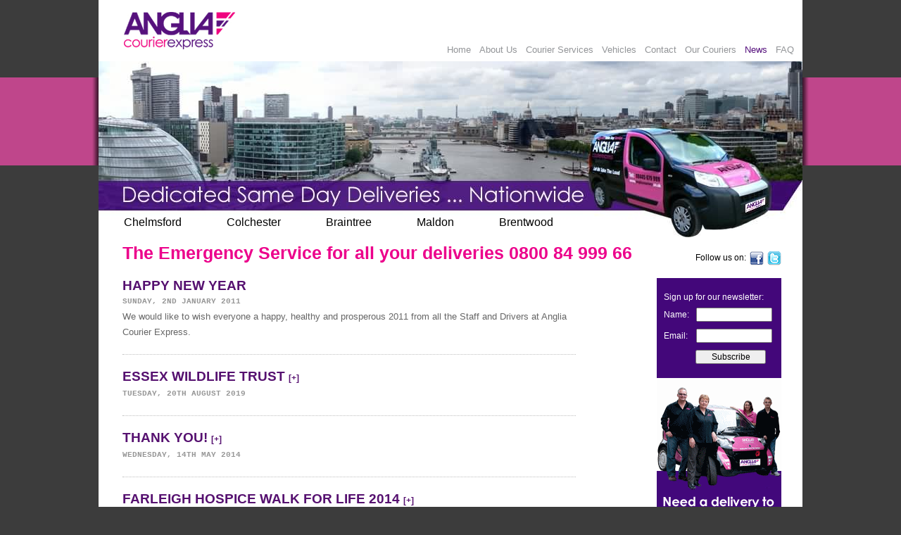

--- FILE ---
content_type: text/html; charset=UTF-8
request_url: https://angliacouriers.co.uk/news.php?id=21
body_size: 3860
content:
<!DOCTYPE html PUBLIC "-//W3C//DTD XHTML 1.0 Strict//EN" "http://www.w3.org/TR/xhtml1/DTD/xhtml1-strict.dtd">

<html xmlns="http://www.w3.org/1999/xhtml" xml:lang="en" lang="en">

<head>

<meta http-equiv="Content-Type" content="text/html; charset=ISO-8859-1" />

<title>Anglia Couriers News | Happy New Year  </title>

<meta name="description" content="News from Anglia Courier Express who provide an Essex based same-day courier service covering the UK." />

<meta name="keywords" content="news, same day courier, essex, uk" />

<meta name="robots" content="index,follow">

<link rel="stylesheet" type="text/css" href="stylesheet.css">



<script type="text/javascript">  var _gaq = _gaq || [];  _gaq.push(['_setAccount', 'UA-1918725-1']);  _gaq.push(['_trackPageview']);  (function() {    var ga = document.createElement('script'); ga.type = 'text/javascript'; ga.async = true;    ga.src = ('https:' == document.location.protocol ? 'https://ssl' : 'http://www') + '.google-analytics.com/ga.js';    var s = document.getElementsByTagName('script')[0]; s.parentNode.insertBefore(ga, s);  })();</script>


</head>



<body>



<div id="container">



		
	<div id="header">
		<div style="float: left; padding-left: 36px; padding-top: 17px; width: 158px;"><img src="images/logo_angliacourierexpress.gif" width="158" height="53" alt="Anglia Courier Express" ></div>
		<div id="nav">
			<ul>
				<li><a class="" href="faq.php">FAQ</a></li>
				<li><a class="current" href="news.php">News</a></li>
				<li><a class="" href="couriers.php" title="Our couriers throughout the UK">Our Couriers</a></li>
				<li><a class="" href="contact.php" title="Contact Anglia Couriers">Contact</a></li>
				<li><a class="" href="vehicles.php" title="Motorcycle, Small and Large van couriers">Vehicles</a></li>
				<li><a class="" href="services.php" title="Courier Services throughout the UK">Courier Services</a></li>
				<li><a class="" href="about.php" title="About Anglia Couriers Essex">About Us</a></li>
				<li><a class="" href="index.html" title="Anglia Couriers Delivering Throughout Essex!">Home</a></li>
			</ul>
		</div>
	</div>

	<div id="banner" style="background-image: url(images/header_banner_1.jpg);">
<span class="towns" style="padding-right: 28px;">Chelmsford</span>
<span class="towns" style="padding-right: 28px;">Colchester</span>
<span class="towns" style="padding-right: 28px;">Braintree</span>
<span class="towns" style="padding-right: 28px;">Maldon</span>
<span class="towns">Brentwood</span>
			</div>
	

	<div id="main_panel">



	<!-- -------------------------------------------------------------------------------------------------------------------- TITLE PANEL -->

	

		<div id="title_panel">The Emergency Service for all your deliveries 0800 84 999 66</div>

		

	<!-- -------------------------------------------------------------------------------------------------------------------- MAIN CONTENT PANEL -->

	

		<div id="content_panel">

	

						<div class="news_item_first">
				<div class="news_headline"><a class="newslink" href="news.php?id=21">Happy New Year </a></div>
				<div class="news_date">Sunday, 2nd January 2011</div>
				<div class="news_narrative">We would like to wish everyone a happy, healthy and prosperous 2011 from all the Staff and Drivers at Anglia Courier Express. </div>
			</div>
			<div name="40" class="news_item">
				<div class="news_headline"><a class="newslink" href="news.php?id=40">Essex Wildlife Trust <span style="font-size: 12px;">[+]</span></a><br /><div class="news_date">Tuesday, 20th August 2019</div></div>
			</div>
			<div name="38" class="news_item">
				<div class="news_headline"><a class="newslink" href="news.php?id=38">Thank you! <span style="font-size: 12px;">[+]</span></a><br /><div class="news_date">Wednesday, 14th May 2014</div></div>
			</div>
			<div name="37" class="news_item">
				<div class="news_headline"><a class="newslink" href="news.php?id=37">Farleigh Hospice Walk for Life 2014  <span style="font-size: 12px;">[+]</span></a><br /><div class="news_date">Monday, 7th April 2014</div></div>
			</div>
			<div name="36" class="news_item">
				<div class="news_headline"><a class="newslink" href="news.php?id=36">Congratulations Chris! <span style="font-size: 12px;">[+]</span></a><br /><div class="news_date">Tuesday, 14th January 2014</div></div>
			</div>
			<div name="35" class="news_item">
				<div class="news_headline"><a class="newslink" href="news.php?id=35">Unusual delivery requests � we can help�� <span style="font-size: 12px;">[+]</span></a><br /><div class="news_date">Wednesday, 6th November 2013</div></div>
			</div>
			<div name="33" class="news_item">
				<div class="news_headline"><a class="newslink" href="news.php?id=33">Supporting the local Hospice <span style="font-size: 12px;">[+]</span></a><br /><div class="news_date">Wednesday, 1st May 2013</div></div>
			</div>
			<div name="34" class="news_item">
				<div class="news_headline"><a class="newslink" href="news.php?id=34">Did you see that programme??? <span style="font-size: 12px;">[+]</span></a><br /><div class="news_date">Wednesday, 1st May 2013</div></div>
			</div>
			<div name="32" class="news_item">
				<div class="news_headline"><a class="newslink" href="news.php?id=32">Yet another new service from Anglia Courier Express � Read about our Secure Next Day Service <span style="font-size: 12px;">[+]</span></a><br /><div class="news_date">Tuesday, 14th February 2012</div></div>
			</div>
			<div name="31" class="news_item">
				<div class="news_headline"><a class="newslink" href="news.php?id=31">The strangest of things� <span style="font-size: 12px;">[+]</span></a><br /><div class="news_date">Thursday, 2nd February 2012</div></div>
			</div>
			<div name="30" class="news_item">
				<div class="news_headline"><a class="newslink" href="news.php?id=30">Solving delivery headaches�Anglia launch exciting new services <span style="font-size: 12px;">[+]</span></a><br /><div class="news_date">Monday, 23rd January 2012</div></div>
			</div>
			<div name="29" class="news_item">
				<div class="news_headline"><a class="newslink" href="news.php?id=29">New head office address <span style="font-size: 12px;">[+]</span></a><br /><div class="news_date">Monday, 22nd August 2011</div></div>
			</div>
			<div name="28" class="news_item">
				<div class="news_headline"><a class="newslink" href="news.php?id=28">Invoices via Email  <span style="font-size: 12px;">[+]</span></a><br /><div class="news_date">Friday, 24th June 2011</div></div>
			</div>
			<div name="27" class="news_item">
				<div class="news_headline"><a class="newslink" href="news.php?id=27">Farleigh Hospice Walk for Life 2011  <span style="font-size: 12px;">[+]</span></a><br /><div class="news_date">Thursday, 19th May 2011</div></div>
			</div>
			<div name="26" class="news_item">
				<div class="news_headline"><a class="newslink" href="news.php?id=26">Farleigh Hospice Walk for Life 2011  <span style="font-size: 12px;">[+]</span></a><br /><div class="news_date">Thursday, 14th April 2011</div></div>
			</div>
			<div name="24" class="news_item">
				<div class="news_headline"><a class="newslink" href="news.php?id=24">Specialised deliveries? <span style="font-size: 12px;">[+]</span></a><br /><div class="news_date">Thursday, 24th February 2011</div></div>
			</div>
			<div name="23" class="news_item">
				<div class="news_headline"><a class="newslink" href="news.php?id=23">Interested in business networking? <span style="font-size: 12px;">[+]</span></a><br /><div class="news_date">Wednesday, 2nd February 2011</div></div>
			</div>
			<div name="22" class="news_item">
				<div class="news_headline"><a class="newslink" href="news.php?id=22">Do you attend trade shows or exhibitions?   <span style="font-size: 12px;">[+]</span></a><br /><div class="news_date">Wednesday, 12th January 2011</div></div>
			</div>
			<div name="19" class="news_item">
				<div class="news_headline"><a class="newslink" href="news.php?id=19">Sameday versus Overnight Service  <span style="font-size: 12px;">[+]</span></a><br /><div class="news_date">Wednesday, 8th December 2010</div></div>
			</div>
			<div name="20" class="news_item">
				<div class="news_headline"><a class="newslink" href="news.php?id=20">Merry Christmas  <span style="font-size: 12px;">[+]</span></a><br /><div class="news_date">Wednesday, 8th December 2010</div></div>
			</div>
			<div name="18" class="news_item">
				<div class="news_headline"><a class="newslink" href="news.php?id=18">contract deliveries <span style="font-size: 12px;">[+]</span></a><br /><div class="news_date">Thursday, 18th November 2010</div></div>
			</div>
			<div name="17" class="news_item">
				<div class="news_headline"><a class="newslink" href="news.php?id=17">Christmas Hamper deliveries  <span style="font-size: 12px;">[+]</span></a><br /><div class="news_date">Thursday, 28th October 2010</div></div>
			</div>
			<div name="16" class="news_item">
				<div class="news_headline"><a class="newslink" href="news.php?id=16">Updated Website  <span style="font-size: 12px;">[+]</span></a><br /><div class="news_date">Monday, 4th October 2010</div></div>
			</div>
			<div name="1" class="news_item">
				<div class="news_headline"><a class="newslink" href="news.php?id=1">A new addition <span style="font-size: 12px;">[+]</span></a><br /><div class="news_date">Thursday, 20th May 2010</div></div>
			</div>
			<div name="2" class="news_item">
				<div class="news_headline"><a class="newslink" href="news.php?id=2">Happy New Year <span style="font-size: 12px;">[+]</span></a><br /><div class="news_date">Friday, 8th January 2010</div></div>
			</div>
			<div name="3" class="news_item">
				<div class="news_headline"><a class="newslink" href="news.php?id=3">Snow joke! <span style="font-size: 12px;">[+]</span></a><br /><div class="news_date">Friday, 8th January 2010</div></div>
			</div>
			<div name="4" class="news_item">
				<div class="news_headline"><a class="newslink" href="news.php?id=4">Christmas Arrangements <span style="font-size: 12px;">[+]</span></a><br /><div class="news_date">Friday, 18th December 2009</div></div>
			</div>
			<div name="5" class="news_item">
				<div class="news_headline"><a class="newslink" href="news.php?id=5">Strike Buster Service <span style="font-size: 12px;">[+]</span></a><br /><div class="news_date">Tuesday, 13th October 2009</div></div>
			</div>
			<div name="6" class="news_item">
				<div class="news_headline"><a class="newslink" href="news.php?id=6">Essex Business Excellence Awards 2009 <span style="font-size: 12px;">[+]</span></a><br /><div class="news_date">Wednesday, 23rd September 2009</div></div>
			</div>
			<div name="7" class="news_item">
				<div class="news_headline"><a class="newslink" href="news.php?id=7">Essex Business Excellence Awards 2009 � Winners <span style="font-size: 12px;">[+]</span></a><br /><div class="news_date">Wednesday, 23rd September 2009</div></div>
			</div>
			<div name="8" class="news_item">
				<div class="news_headline"><a class="newslink" href="news.php?id=8">Essex Business Excellence Awards 2009 <span style="font-size: 12px;">[+]</span></a><br /><div class="news_date">Tuesday, 4th August 2009</div></div>
			</div>
			<div name="9" class="news_item">
				<div class="news_headline"><a class="newslink" href="news.php?id=9">Georgina has had the baby. <span style="font-size: 12px;">[+]</span></a><br /><div class="news_date">Thursday, 11th June 2009</div></div>
			</div>
			<div name="10" class="news_item">
				<div class="news_headline"><a class="newslink" href="news.php?id=10">We MAY be able to help with Ebay items. <span style="font-size: 12px;">[+]</span></a><br /><div class="news_date">Wednesday, 3rd June 2009</div></div>
			</div>
			<div name="11" class="news_item">
				<div class="news_headline"><a class="newslink" href="news.php?id=11">Friends of Chelmsford City <span style="font-size: 12px;">[+]</span></a><br /><div class="news_date">Tuesday, 19th May 2009</div></div>
			</div>
			<div name="12" class="news_item">
				<div class="news_headline"><a class="newslink" href="news.php?id=12">It�s a Win Win Situation � Promotion for existing customers <span style="font-size: 12px;">[+]</span></a><br /><div class="news_date">Sunday, 19th April 2009</div></div>
			</div>
			<div name="13" class="news_item">
				<div class="news_headline"><a class="newslink" href="news.php?id=13">Fund raising for the Essex Air Ambulance <span style="font-size: 12px;">[+]</span></a><br /><div class="news_date">Thursday, 19th February 2009</div></div>
			</div>
			<div name="14" class="news_item">
				<div class="news_headline"><a class="newslink" href="news.php?id=14">11th Essex Business Awards 2008 <span style="font-size: 12px;">[+]</span></a><br /><div class="news_date">Friday, 19th September 2008</div></div>
			</div>
			<div name="15" class="news_item">
				<div class="news_headline"><a class="newslink" href="news.php?id=15">Going from Strength to Strength! <span style="font-size: 12px;">[+]</span></a><br /><div class="news_date">Monday, 19th May 2008</div></div>
			</div>

				

						<p class="disclaimer"><span style="font-weight: bold;">PLEASE NOTE:</span> The phrase &ldquo;From Envelopes to Elephants &hellip; We Deliver&rdquo; is a metaphor used to describe the size of consignments that we are able to handle, it is our catch phrase or strap line. We do not ship live animals as we feel that this is best left to people who specialise in that field.</p>	



		</div>

		

	</div>

	

	<!-- -------------------------------------------------------------------------------------------------------------------- RIGHT HAND PANEL -->

	

	<div id="rightside_panel">

		

		<div id="social_media">

			<div id="twitter_panel"><a href="https://twitter.com/Anglia_couriers" target="_blank"><img src="images/twitter.gif" style="float: right;" width="20" height="20" alt="Find Essex Couriers on Twitter!" border="0" /></a></div>

			<div id="facebook_panel"><a href="https://www.facebook.com/angliacourierexpress" target="_blank"><img src="images/facebook.gif" style="float: right;" width="20" height="20" alt="Find Essex Couriers on Facebook!" border="0" /></a></div>

			<p style="font-size: 12px; width: 75px; margin-left: 55px;">Follow us on:</p>

		</div>

			<div id="sign_up_panel">

				<div class="text">Sign up for our newsletter:</div>

				<form action="http://client.frontmailer.co.uk/t/y/s/oykudu/" method="post" id="subForm">

				<div style="float: left; padding: 0px 0px 0px 0px;">

					<span class="label"><label for="name">Name:</label></span>

					<span><input type="text" name="cm-name" id="name" style="font-family: arial; font-size: 12px;" /></span>

				</div>

				<div style="float: left; padding: 10px 0px 0px 0px;">

					<span class="label"><label for="oykudu-oykudu">Email:</label></span>

					<span><input type="text" name="cm-oykudu-oykudu" id="oykudu-oykudu"  style="font-family: arial; font-size: 12px;" /></span>

				</div>

				<div style="float: left; padding: 10px 0px 10px 55px;">

					<span class="button"><input type="submit" value="Subscribe"  style="font-family: arial; font-size: 12px;" /></span>

				</div>

				</form>

			</div>

				<div id="delivery_panel">
			
			<div style="float: left; width: 175px; height: 20px; margin-top: 192px; margin-left: 2px; text-align: center; color: #F1037F; font-size: 13pt; font-weight: bold;">Grantham</div>
<div style="float: left; width: 175px; height: 20px; margin-top: 30px; margin-left: 2px; text-align: center; color: #F1037F; font-size: 13pt; font-weight: bold;">20:44</div>
			
			
		</div>
			

		

		<div id="side_panel">

			<div class="blob"><a href="services.php"><img src="images/blob_home.gif" width="177" height="297" alt="Whatever your consignment from Envelopes to Elephants we deliver." border="0" /></a></div>

		</div>



	</div>

	

	<div style="clear: both;"></div>

	

</div>



	<!-- -------------------------------------------------------------------------------------------------------------------- FOOTER -->



<div id="container_footer">
	
	<div id="footer_panel">
	
		<div id="footer_text">
		
			<div id="footer_nav">
				<ul>
					<li><a href="index.html" title="Anglia Couriers Delivering Throughout Essex!" style="padding-left: 0px;">Home</a></li>
					<li><a href="about.php" title="About Anglia Couriers Essex">About Us</a></li>
					<li><a href="services.php" title="Courier Services throughout the UK">Courier Services</a></li>
					<li><a href="vehicles.php" title="Motorcycle, Small and Large van couriers">Vehicles</a></li>
					<li><a href="contact.php" title="Contact Anglia Couriers">Contact</a></li>
					<li><a href="couriers.php" title="Our couriers throughout the UK">Our Couriers</a></li>
					<li><a href="news.php">News</a></li>
					<li><a href="faq.php">FAQ</a></li>
					<li><a href="privacy-policy.php" title="Privacy Policy">Privacy Policy</a></li>
					<li><a style="border-right: 0px;" href="http://www.angliacouriers.co.uk/Anglia-Courier-Express-Terms-&amp;-Conditions.pdf" title="Anglia Courier Express Sameday Couriers Terms and Conditions" target="_blank">Terms</a></li>
				</ul>
	    </div>
			<div style="clear: left;"></div>
			<p class="text4" style="padding-top: 0px;">Anglia Courier Express (East Anglia) Ltd &copy; 2005-2026 Company Registration: 05657841 Vat Registration: 876 9181 67<br />
			Registered Company Address:&nbsp; Lambert Chapman LLP 3 Warners Mill Silks Way Braintree CM7 3GB</p>
		
		</div>
		<div id="footer_elephant">
			<img src="images/elephant_body.gif" width="233" height="82" />
		</div>
		
	</div>

	<div id="trunk_panel"><a href="http://twitter.com/Anglia_couriers" target="_blank"><img src="images/trunk_v2.gif" width="104" height="259" alt="Follow us on Twitter" border="0" /></a></div>
	<div id="elephant_head_panel"><img style="display: block;" src="images/elephant_head_v2.gif" alt="Follow us on Twitter" border="0" /></div>
	<!--  -->
</div>



</body>

</html>



--- FILE ---
content_type: text/css
request_url: https://angliacouriers.co.uk/stylesheet.css
body_size: 1613
content:
body
{
	margin-top: 0px;
	margin-right: 0px;
	margin-bottom: 0px;
	margin-left: 0px;
	text-align: center;
	background-image: url(images/background_main_7.gif);
	background-position: top;
	background-repeat: no-repeat;
	background-color: #3c3c3c;
	font-family: Arial, Helvetica, sans-serif;
}

img
{
	display: inline;
}

.error_message
{
	width: 100%;
	padding: 10px 10px 10px 10px;
	background-color: #f44400;
	color: #ffffff;
}

#container
{
	width: 1000px;
	margin: 0px auto;
	text-align: left;
	background-color: #ffffff;
}
#header
{
	margin-top: 0px;
	margin-bottom: 0px;
	padding-bottom: 0px;
	width: 1000px;
	height: 87px;
	background-color: #ffffff;
}
#banner
{
	width: 1000px;
	height: 30px;
	padding-top: 220px;
	background-color: #ffffff;
}
.text1
{
	font-size: 10pt;
	font-weight: normal;
	color: #666666;
	line-height: 22px;
}
.text2
{
	font-size: 11pt;
	font-weight: bold;
	color: #666666;
	line-height: 22px;
}
.text3
{
	font-size: 10pt;
	font-weight: bold;
	color: #561170;
	line-height: 22px;
}
.text4
{
	font-size: 8pt;
	color: #56117d;
}
.text5 
{
	font-size: 10pt;
	font-weight: bold;
	line-height: 22px;
	color: #F1037F;
}
.text6
{
	font-size: 14pt;
	font-weight: bold;
	color: #F1037F;
}
.disclaimer
{
	margin-top: 30px;
	font-size: 9px;
	color: #561170;
}
.news_item
{
	float: left;
	width: 644px;
	padding-top: 0px;
	padding-bottom: 20px;
	margin-bottom: 20px;
	border-bottom: 1px dotted #bfbfbf;
}
.news_item_first
{
	float: left;
	width: 644px;
	padding-top: 0px;
	padding-bottom: 20px;
	margin-bottom: 20px;
	border-bottom: 1px dotted #bfbfbf;
}
.news_headline 
{
	float: left;
	clear: left;
	width: 644px;
	font-size: 14pt;
	font-weight: bold;
	line-height: 22px;
	color: #561170;
	text-transform: uppercase;
}
.news_date 
{
	float: left;
	clear: left;
	width: 644px;
	font-size: 8pt;
	font-weight: bold;
	line-height: 22px;
	font-family: "Courier New", Courier, monospace;
	color: #969696;
	text-transform: uppercase;
}
.news_sub_heading
{
	float: left;
	clear: left;
	width: 644px;
	font-size: 10pt;
	font-weight: bold;
	line-height: 22px;
	color: #F1037F;
	padding-top: 3px;
	padding-bottom: 4px;
}
.news_narrative
{
	float: left;
	width: 644px;
	clear: left;
	font-size: 10pt;
	font-weight: normal;
	line-height: 22px;
	color: #666666;
}
.fields
{
	font-size: 9pt;
	font-weight: normal;
	color: #000000;
}

#main_panel
{
	width: 793px;
	float: left;
}

#title_panel
{
	width: 759px;
	height: 50px;
	float: left;
	font-size: 25px;
	color: #ec008b; 
	font-weight: bold;
	padding: 8px 0px 0px 34px;
}

#ticker_panel
{
	width: 739px;
	float: left;
	font-size: 10pt;
	color: #ffffff; 
	background-color: #56117d;
	font-weight: bold;
	padding: 0px 0px 0px 0px;
	margin: 0px 0px 0px 34px;
}
* html #ticker_panel
{
	width: 725px;
	margin: 0px 0px 6px 17px;
}
ul.newsticker
{
	float: left;
	width: 635px;
	padding: 0px 0px 0px 0px;
	margin: 4px 0px 4px 4px;
}
* html ul.newsticker
{
	width: 621px;
	margin: 4px 0px 4px 4px;
}
.newsticker li
{
	list-style: none;
	padding-left: 0px;
	margin-left: 0px;
}

#content_panel
{
	width: 644px;
	float: left;
	padding: 0px 8px 0px 34px;
}

#trunk_container
{
	position: relative;
	left: 0px;
	top: 0px;
	width: 100%;
	height: 100%;
}
#trunk_bottom
{
	position: absolute;
	bottom: 0px;
	right: 0px;
}

#rightside_panel
{
	width: 207px;
	float: right;
}
#social_media
{
	float: left;
	width: 177px;
	height: 26px;
	margin-top: 0px;
	margin-bottom: 12px;
	padding: 10px 0px 10px 0px;
}

.rightside_box
{
	background-color: #eeeeee;
	padding: 10px;
	margin-top: 10px;
}
h2
{
	font-size: 14pt;
	font-weight: bold;
	color: #561170;
	line-height: 22px;
	padding: 0px 0px 0px 0px;
	margin: 0px 0px 0px 0px;
	text-transform: capitalize;
}
.towns
{
	float: left;
	padding-right: 0px;
	padding-left: 36px;
}
.images_cards
{
	padding-right: 10px;
}

.vehicle_panel
{
	float: left;
	border-bottom: 1px dashed #561170;
	padding-top: 10px;
	padding-bottom: 10px;
}
.vehicle_image
{
	float: left;
	width: 350px;
	text-align: center;
}
.vehicle_name
{
	font-weight: bold;
}
.vehicle_description
{
	float: left;
	padding-left: 20px;
	width: 274px;
	text-align: left;
	font-size: 10pt;
	font-weight: normal;
	color: #561170;
	line-height: 22px;
}

.faq_panel
{
	float: left;
	border-bottom: 1px dashed #561170;
	padding-top: 10px;
	padding-bottom: 10px;
	margin-bottom: 20px;
}

#delivery_panel
{
	float: left;
	background-image: url(images/background_delivery.gif);
	background-repeat: no-repeat;
	width: 177px;
	height: 305px;
	padding: 0px;
	margin: 0px;
}
#side_panel
{
	float: left;
	width: 177px;
	padding: 20px 0px 0px 0px;
	margin: 0px 0px 0px 0px;
}
.blob
{
	padding: 0px 0px 0px 0px;
	margin: 0px 0px 30px 0px;
}
.blob img
{
	display: block;
}
#facebook_panel
{
	float: right;
	width: 20px;
	height: 20px;
	margin-right: 5px;
	margin-top: 10px;
}
#twitter_panel
{
	float: right;
	width: 20px;
	height: 20px;
	margin: 0px;
	margin-top: 10px;
}

#container_footer
{
	position: relative;
	width: 1000px;
	margin: 0px auto;
	text-align: left;
	background-color: #ffffff;
}
#footer_panel
{
	background-color: #d0c1de;
	width: 1000px;
	height: 86px;
}
#footer_text
{
	float: left;
	padding-left: 34px;
	width: 703px;
}
#footer_elephant
{
	float: left;
	padding-left: 0px;
	width: 250px;
}
#trunk_panel
{
	position: absolute;
	left: 689px;
	top: -259px;
	width: 104px;
	height: 259px;
	padding: 0px;
}

#elephant_head_panel
{
	position: absolute;
	left: 793px;
	top: -9px;
	width: 77px;
	height: 59px;
	padding-top: 0px;
	margin-top: 0px;
	border-top: 0px;
}

h1 
{
	font-size: 14pt;
	font-weight: bold;
	color: #561170;
	line-height: 22px;
	text-transform: capitalize;
}
h3 
{
	font-size: 11pt;
	font-weight: bold;
	color: #561170;
}


/* ---------- Nav Panel ---------- */
#nav
{
	float: right;
	margin: 0px;
	margin-top: 63px;
	padding: 0px;

}
#nav ul
{
	float: right; 
	margin: 0px;
	width: 598px;
	list-style: none; 
	white-space: nowrap; 
	text-align: center; 
}
#nav li 
{
	display: inline;
}
#nav ul li a 
{
	float: right;
	color: #939598;
	font-size: 10pt;
	font-family: century gothic, arial;
	padding: 0 12px 0 0; 
	text-decoration: none;
}
#nav ul li a:hover 
{
	color: #56117d;
}
#nav ul li a.current
{
	color: #56117d;
	float: right;
	font-size: 10pt;
	font-family: century gothic, arial;
	padding: 0 12px 0 0; 
	text-decoration: none;
}

/* ---------- Footer Nav Panel ---------- */
#footer_nav
{
	float: left;
	margin: 18px 0px 0px 0px;
	padding: 0px;
	width: 700px;
}
#footer_nav ul
{
	float: left; 
	width: 620px;
	margin: 0px;
	padding: 0px;
	list-style: none; 
	text-align: center; 
}
#footer_nav li 
{
	display: inline;
	margin-left: 6px;
}
#footer_nav ul li a 
{
	float: left;
	color: #56117d;
	font-size: 8pt;
	font-family: arial;
	padding: 0px 6px 0px 6px; 
	text-decoration: none;
	border-right: 1px solid #000000;
}
#footer_nav ul li a:hover 
{
	color: #43087b;
	text-decoration: underline;
}
#footer_nav ul li a.current
{
	color: #56117d;
	float: left;
	font-size: 8pt;
	font-family: arial;
	padding: 0 6px 0 0; 
	text-decoration: none;
}

a.generallink:link 
{
	color: #561170;
	text-decoration: underline;
	font-weight: normal;
}
a.generallink:visited 
{
	color: #561170;
	text-decoration: underline;
	font-weight: normal;
}
a.generallink:hover 
{
	color: #ec008b;
	text-decoration: underline;
	font-weight: normal;
}
a.generallink:active 
{
	color: #561170;
	text-decoration: underline;
	font-weight: normal;
}

a.faqlink:link 
{
	color: #561170;
	text-decoration: none;
	font-weight: bold;
	font-size: 10pt;
}
a.faqlink:visited 
{
	color: #561170;
	text-decoration: none;
	font-weight: bold;
	font-size: 10pt;
}
a.faqlink:hover 
{
	color: #ec008b;
	text-decoration: underline;
	font-weight: bold;
	font-size: 10pt;
}
a.faqlink:active 
{
	color: #561170;
	text-decoration: none;
	font-weight: bold;
	font-size: 10pt;
}

a.newslink:link 
{
	text-decoration: none;
	font-size: 14pt;
	font-weight: bold;
	line-height: 22px;
	color: #561170;
	text-transform: uppercase;
}
a.newslink:visited 
{
	text-decoration: none;
	font-size: 14pt;
	font-weight: bold;
	line-height: 22px;
	color: #561170;
	text-transform: uppercase;
}
a.newslink:hover 
{
	text-decoration: underline;
	font-size: 14pt;
	font-weight: bold;
	line-height: 22px;
	color: #561170;
	text-transform: uppercase;
}
a.newslink:active 
{
	text-decoration: none;
	font-size: 14pt;
	font-weight: bold;
	line-height: 22px;
	color: #561170;
	text-transform: uppercase;
}


ul.newsticker a:link
{
	color: #ffffff;
	text-decoration: none;
	font-weight: bold;
	font-size: 10pt;
}
ul.newsticker a:visited 
{
	color: #ffffff;
	text-decoration: none;
	font-weight: bold;
	font-size: 10pt;
}
ul.newsticker a:hover 
{
	color: #ec008b;
	text-decoration: none;
	font-weight: bold;
	font-size: 10pt;
}
ul.newsticker a:active 
{
	color: #ffffff;
	text-decoration: none;
	font-weight: bold;
	font-size: 10pt;
}

#sign_up_panel
{
	float: left;
	width: 177px;
	padding: 20px 0px 10px 0px;
	margin: 0px 0px 0px 0px;
	background-color: #43077a;
	font-size: 9pt;
}
#sign_up_panel .text
{
	float: left;
	padding: 0px 0px 8px 10px;
	font-size: 9pt;
	color: #ffffff;
	width: 170px;
}
#sign_up_panel .label
{
	float: left;
	padding: 3px 6px 0px 10px;
	font-size: 9pt;
	color: #ffffff;
	width: 40px;
}
#sign_up_panel input
{
	float: left;
	width: 100px;
	font-size: 9pt;
	color: #000000;
}
#sign_up_panel .button
{
	float: left;
	width: 100px;
	font-size: 9pt;
	color: #000000;
}

